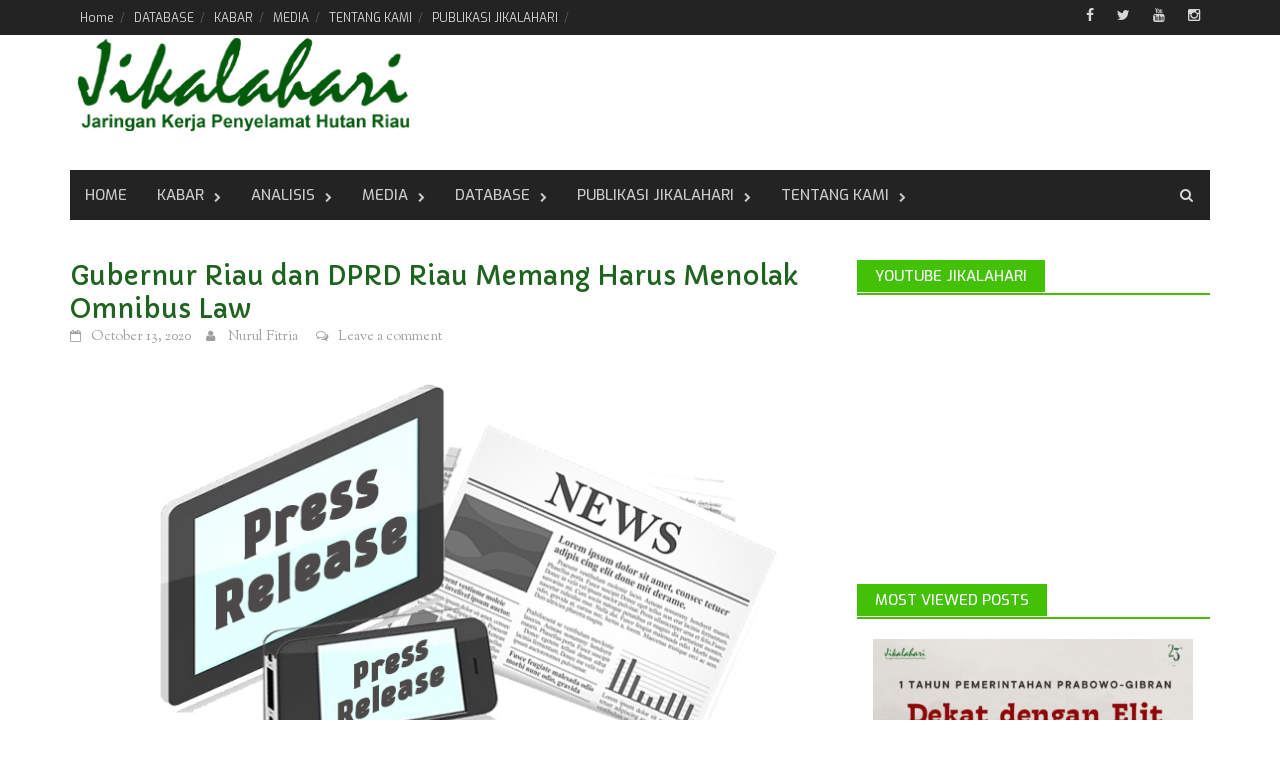

--- FILE ---
content_type: text/html; charset=UTF-8
request_url: https://jikalahari.or.id/kabar/rilis/gubernur-riau-dan-dprd-riau-memang-harus-menolak-omnibuslaw/
body_size: 21571
content:
<!DOCTYPE html>
<html lang="en-US" prefix="og: http://ogp.me/ns# fb: http://ogp.me/ns/fb#">
<head>
<meta charset="UTF-8">
<meta name="viewport" content="width=device-width, initial-scale=1">
<link rel="profile" href="http://gmpg.org/xfn/11">
<link rel="pingback" href="https://jikalahari.or.id/xmlrpc.php">
<title>Gubernur Riau dan DPRD Riau Memang Harus Menolak Omnibus Law &#8211; Jikalahari</title>
          <script>
            (function(d){
              var js, id = 'powr-js', ref = d.getElementsByTagName('script')[0];
              if (d.getElementById(id)) {return;}
              js = d.createElement('script'); js.id = id; js.async = true;
              js.src = '//www.powr.io/powr.js';
              js.setAttribute('powr-token','D0EJgJrFT91485410126');
              js.setAttribute('external-type','wordpress');
              ref.parentNode.insertBefore(js, ref);
            }(document));
          </script>
          <meta name='robots' content='max-image-preview:large' />
<link rel='dns-prefetch' href='//www.googletagmanager.com' />
<link rel='dns-prefetch' href='//fonts.googleapis.com' />
<link rel="alternate" type="application/rss+xml" title="Jikalahari &raquo; Feed" href="https://jikalahari.or.id/feed/" />
<link rel="alternate" type="application/rss+xml" title="Jikalahari &raquo; Comments Feed" href="https://jikalahari.or.id/comments/feed/" />
<link rel="alternate" type="application/rss+xml" title="Jikalahari &raquo; Gubernur Riau dan DPRD Riau Memang Harus Menolak Omnibus Law Comments Feed" href="https://jikalahari.or.id/kabar/rilis/gubernur-riau-dan-dprd-riau-memang-harus-menolak-omnibuslaw/feed/" />
<script type="text/javascript">
window._wpemojiSettings = {"baseUrl":"https:\/\/s.w.org\/images\/core\/emoji\/14.0.0\/72x72\/","ext":".png","svgUrl":"https:\/\/s.w.org\/images\/core\/emoji\/14.0.0\/svg\/","svgExt":".svg","source":{"concatemoji":"https:\/\/jikalahari.or.id\/wp-includes\/js\/wp-emoji-release.min.js?ver=6.2.2"}};
/*! This file is auto-generated */
!function(e,a,t){var n,r,o,i=a.createElement("canvas"),p=i.getContext&&i.getContext("2d");function s(e,t){p.clearRect(0,0,i.width,i.height),p.fillText(e,0,0);e=i.toDataURL();return p.clearRect(0,0,i.width,i.height),p.fillText(t,0,0),e===i.toDataURL()}function c(e){var t=a.createElement("script");t.src=e,t.defer=t.type="text/javascript",a.getElementsByTagName("head")[0].appendChild(t)}for(o=Array("flag","emoji"),t.supports={everything:!0,everythingExceptFlag:!0},r=0;r<o.length;r++)t.supports[o[r]]=function(e){if(p&&p.fillText)switch(p.textBaseline="top",p.font="600 32px Arial",e){case"flag":return s("\ud83c\udff3\ufe0f\u200d\u26a7\ufe0f","\ud83c\udff3\ufe0f\u200b\u26a7\ufe0f")?!1:!s("\ud83c\uddfa\ud83c\uddf3","\ud83c\uddfa\u200b\ud83c\uddf3")&&!s("\ud83c\udff4\udb40\udc67\udb40\udc62\udb40\udc65\udb40\udc6e\udb40\udc67\udb40\udc7f","\ud83c\udff4\u200b\udb40\udc67\u200b\udb40\udc62\u200b\udb40\udc65\u200b\udb40\udc6e\u200b\udb40\udc67\u200b\udb40\udc7f");case"emoji":return!s("\ud83e\udef1\ud83c\udffb\u200d\ud83e\udef2\ud83c\udfff","\ud83e\udef1\ud83c\udffb\u200b\ud83e\udef2\ud83c\udfff")}return!1}(o[r]),t.supports.everything=t.supports.everything&&t.supports[o[r]],"flag"!==o[r]&&(t.supports.everythingExceptFlag=t.supports.everythingExceptFlag&&t.supports[o[r]]);t.supports.everythingExceptFlag=t.supports.everythingExceptFlag&&!t.supports.flag,t.DOMReady=!1,t.readyCallback=function(){t.DOMReady=!0},t.supports.everything||(n=function(){t.readyCallback()},a.addEventListener?(a.addEventListener("DOMContentLoaded",n,!1),e.addEventListener("load",n,!1)):(e.attachEvent("onload",n),a.attachEvent("onreadystatechange",function(){"complete"===a.readyState&&t.readyCallback()})),(e=t.source||{}).concatemoji?c(e.concatemoji):e.wpemoji&&e.twemoji&&(c(e.twemoji),c(e.wpemoji)))}(window,document,window._wpemojiSettings);
</script>
<style type="text/css">
img.wp-smiley,
img.emoji {
	display: inline !important;
	border: none !important;
	box-shadow: none !important;
	height: 1em !important;
	width: 1em !important;
	margin: 0 0.07em !important;
	vertical-align: -0.1em !important;
	background: none !important;
	padding: 0 !important;
}
</style>
	<link rel='stylesheet' id='wp-block-library-css' href='https://jikalahari.or.id/wp-includes/css/dist/block-library/style.min.css?ver=6.2.2' type='text/css' media='all' />
<link rel='stylesheet' id='classic-theme-styles-css' href='https://jikalahari.or.id/wp-includes/css/classic-themes.min.css?ver=6.2.2' type='text/css' media='all' />
<style id='global-styles-inline-css' type='text/css'>
body{--wp--preset--color--black: #000000;--wp--preset--color--cyan-bluish-gray: #abb8c3;--wp--preset--color--white: #ffffff;--wp--preset--color--pale-pink: #f78da7;--wp--preset--color--vivid-red: #cf2e2e;--wp--preset--color--luminous-vivid-orange: #ff6900;--wp--preset--color--luminous-vivid-amber: #fcb900;--wp--preset--color--light-green-cyan: #7bdcb5;--wp--preset--color--vivid-green-cyan: #00d084;--wp--preset--color--pale-cyan-blue: #8ed1fc;--wp--preset--color--vivid-cyan-blue: #0693e3;--wp--preset--color--vivid-purple: #9b51e0;--wp--preset--gradient--vivid-cyan-blue-to-vivid-purple: linear-gradient(135deg,rgba(6,147,227,1) 0%,rgb(155,81,224) 100%);--wp--preset--gradient--light-green-cyan-to-vivid-green-cyan: linear-gradient(135deg,rgb(122,220,180) 0%,rgb(0,208,130) 100%);--wp--preset--gradient--luminous-vivid-amber-to-luminous-vivid-orange: linear-gradient(135deg,rgba(252,185,0,1) 0%,rgba(255,105,0,1) 100%);--wp--preset--gradient--luminous-vivid-orange-to-vivid-red: linear-gradient(135deg,rgba(255,105,0,1) 0%,rgb(207,46,46) 100%);--wp--preset--gradient--very-light-gray-to-cyan-bluish-gray: linear-gradient(135deg,rgb(238,238,238) 0%,rgb(169,184,195) 100%);--wp--preset--gradient--cool-to-warm-spectrum: linear-gradient(135deg,rgb(74,234,220) 0%,rgb(151,120,209) 20%,rgb(207,42,186) 40%,rgb(238,44,130) 60%,rgb(251,105,98) 80%,rgb(254,248,76) 100%);--wp--preset--gradient--blush-light-purple: linear-gradient(135deg,rgb(255,206,236) 0%,rgb(152,150,240) 100%);--wp--preset--gradient--blush-bordeaux: linear-gradient(135deg,rgb(254,205,165) 0%,rgb(254,45,45) 50%,rgb(107,0,62) 100%);--wp--preset--gradient--luminous-dusk: linear-gradient(135deg,rgb(255,203,112) 0%,rgb(199,81,192) 50%,rgb(65,88,208) 100%);--wp--preset--gradient--pale-ocean: linear-gradient(135deg,rgb(255,245,203) 0%,rgb(182,227,212) 50%,rgb(51,167,181) 100%);--wp--preset--gradient--electric-grass: linear-gradient(135deg,rgb(202,248,128) 0%,rgb(113,206,126) 100%);--wp--preset--gradient--midnight: linear-gradient(135deg,rgb(2,3,129) 0%,rgb(40,116,252) 100%);--wp--preset--duotone--dark-grayscale: url('#wp-duotone-dark-grayscale');--wp--preset--duotone--grayscale: url('#wp-duotone-grayscale');--wp--preset--duotone--purple-yellow: url('#wp-duotone-purple-yellow');--wp--preset--duotone--blue-red: url('#wp-duotone-blue-red');--wp--preset--duotone--midnight: url('#wp-duotone-midnight');--wp--preset--duotone--magenta-yellow: url('#wp-duotone-magenta-yellow');--wp--preset--duotone--purple-green: url('#wp-duotone-purple-green');--wp--preset--duotone--blue-orange: url('#wp-duotone-blue-orange');--wp--preset--font-size--small: 13px;--wp--preset--font-size--medium: 20px;--wp--preset--font-size--large: 36px;--wp--preset--font-size--x-large: 42px;--wp--preset--spacing--20: 0.44rem;--wp--preset--spacing--30: 0.67rem;--wp--preset--spacing--40: 1rem;--wp--preset--spacing--50: 1.5rem;--wp--preset--spacing--60: 2.25rem;--wp--preset--spacing--70: 3.38rem;--wp--preset--spacing--80: 5.06rem;--wp--preset--shadow--natural: 6px 6px 9px rgba(0, 0, 0, 0.2);--wp--preset--shadow--deep: 12px 12px 50px rgba(0, 0, 0, 0.4);--wp--preset--shadow--sharp: 6px 6px 0px rgba(0, 0, 0, 0.2);--wp--preset--shadow--outlined: 6px 6px 0px -3px rgba(255, 255, 255, 1), 6px 6px rgba(0, 0, 0, 1);--wp--preset--shadow--crisp: 6px 6px 0px rgba(0, 0, 0, 1);}:where(.is-layout-flex){gap: 0.5em;}body .is-layout-flow > .alignleft{float: left;margin-inline-start: 0;margin-inline-end: 2em;}body .is-layout-flow > .alignright{float: right;margin-inline-start: 2em;margin-inline-end: 0;}body .is-layout-flow > .aligncenter{margin-left: auto !important;margin-right: auto !important;}body .is-layout-constrained > .alignleft{float: left;margin-inline-start: 0;margin-inline-end: 2em;}body .is-layout-constrained > .alignright{float: right;margin-inline-start: 2em;margin-inline-end: 0;}body .is-layout-constrained > .aligncenter{margin-left: auto !important;margin-right: auto !important;}body .is-layout-constrained > :where(:not(.alignleft):not(.alignright):not(.alignfull)){max-width: var(--wp--style--global--content-size);margin-left: auto !important;margin-right: auto !important;}body .is-layout-constrained > .alignwide{max-width: var(--wp--style--global--wide-size);}body .is-layout-flex{display: flex;}body .is-layout-flex{flex-wrap: wrap;align-items: center;}body .is-layout-flex > *{margin: 0;}:where(.wp-block-columns.is-layout-flex){gap: 2em;}.has-black-color{color: var(--wp--preset--color--black) !important;}.has-cyan-bluish-gray-color{color: var(--wp--preset--color--cyan-bluish-gray) !important;}.has-white-color{color: var(--wp--preset--color--white) !important;}.has-pale-pink-color{color: var(--wp--preset--color--pale-pink) !important;}.has-vivid-red-color{color: var(--wp--preset--color--vivid-red) !important;}.has-luminous-vivid-orange-color{color: var(--wp--preset--color--luminous-vivid-orange) !important;}.has-luminous-vivid-amber-color{color: var(--wp--preset--color--luminous-vivid-amber) !important;}.has-light-green-cyan-color{color: var(--wp--preset--color--light-green-cyan) !important;}.has-vivid-green-cyan-color{color: var(--wp--preset--color--vivid-green-cyan) !important;}.has-pale-cyan-blue-color{color: var(--wp--preset--color--pale-cyan-blue) !important;}.has-vivid-cyan-blue-color{color: var(--wp--preset--color--vivid-cyan-blue) !important;}.has-vivid-purple-color{color: var(--wp--preset--color--vivid-purple) !important;}.has-black-background-color{background-color: var(--wp--preset--color--black) !important;}.has-cyan-bluish-gray-background-color{background-color: var(--wp--preset--color--cyan-bluish-gray) !important;}.has-white-background-color{background-color: var(--wp--preset--color--white) !important;}.has-pale-pink-background-color{background-color: var(--wp--preset--color--pale-pink) !important;}.has-vivid-red-background-color{background-color: var(--wp--preset--color--vivid-red) !important;}.has-luminous-vivid-orange-background-color{background-color: var(--wp--preset--color--luminous-vivid-orange) !important;}.has-luminous-vivid-amber-background-color{background-color: var(--wp--preset--color--luminous-vivid-amber) !important;}.has-light-green-cyan-background-color{background-color: var(--wp--preset--color--light-green-cyan) !important;}.has-vivid-green-cyan-background-color{background-color: var(--wp--preset--color--vivid-green-cyan) !important;}.has-pale-cyan-blue-background-color{background-color: var(--wp--preset--color--pale-cyan-blue) !important;}.has-vivid-cyan-blue-background-color{background-color: var(--wp--preset--color--vivid-cyan-blue) !important;}.has-vivid-purple-background-color{background-color: var(--wp--preset--color--vivid-purple) !important;}.has-black-border-color{border-color: var(--wp--preset--color--black) !important;}.has-cyan-bluish-gray-border-color{border-color: var(--wp--preset--color--cyan-bluish-gray) !important;}.has-white-border-color{border-color: var(--wp--preset--color--white) !important;}.has-pale-pink-border-color{border-color: var(--wp--preset--color--pale-pink) !important;}.has-vivid-red-border-color{border-color: var(--wp--preset--color--vivid-red) !important;}.has-luminous-vivid-orange-border-color{border-color: var(--wp--preset--color--luminous-vivid-orange) !important;}.has-luminous-vivid-amber-border-color{border-color: var(--wp--preset--color--luminous-vivid-amber) !important;}.has-light-green-cyan-border-color{border-color: var(--wp--preset--color--light-green-cyan) !important;}.has-vivid-green-cyan-border-color{border-color: var(--wp--preset--color--vivid-green-cyan) !important;}.has-pale-cyan-blue-border-color{border-color: var(--wp--preset--color--pale-cyan-blue) !important;}.has-vivid-cyan-blue-border-color{border-color: var(--wp--preset--color--vivid-cyan-blue) !important;}.has-vivid-purple-border-color{border-color: var(--wp--preset--color--vivid-purple) !important;}.has-vivid-cyan-blue-to-vivid-purple-gradient-background{background: var(--wp--preset--gradient--vivid-cyan-blue-to-vivid-purple) !important;}.has-light-green-cyan-to-vivid-green-cyan-gradient-background{background: var(--wp--preset--gradient--light-green-cyan-to-vivid-green-cyan) !important;}.has-luminous-vivid-amber-to-luminous-vivid-orange-gradient-background{background: var(--wp--preset--gradient--luminous-vivid-amber-to-luminous-vivid-orange) !important;}.has-luminous-vivid-orange-to-vivid-red-gradient-background{background: var(--wp--preset--gradient--luminous-vivid-orange-to-vivid-red) !important;}.has-very-light-gray-to-cyan-bluish-gray-gradient-background{background: var(--wp--preset--gradient--very-light-gray-to-cyan-bluish-gray) !important;}.has-cool-to-warm-spectrum-gradient-background{background: var(--wp--preset--gradient--cool-to-warm-spectrum) !important;}.has-blush-light-purple-gradient-background{background: var(--wp--preset--gradient--blush-light-purple) !important;}.has-blush-bordeaux-gradient-background{background: var(--wp--preset--gradient--blush-bordeaux) !important;}.has-luminous-dusk-gradient-background{background: var(--wp--preset--gradient--luminous-dusk) !important;}.has-pale-ocean-gradient-background{background: var(--wp--preset--gradient--pale-ocean) !important;}.has-electric-grass-gradient-background{background: var(--wp--preset--gradient--electric-grass) !important;}.has-midnight-gradient-background{background: var(--wp--preset--gradient--midnight) !important;}.has-small-font-size{font-size: var(--wp--preset--font-size--small) !important;}.has-medium-font-size{font-size: var(--wp--preset--font-size--medium) !important;}.has-large-font-size{font-size: var(--wp--preset--font-size--large) !important;}.has-x-large-font-size{font-size: var(--wp--preset--font-size--x-large) !important;}
.wp-block-navigation a:where(:not(.wp-element-button)){color: inherit;}
:where(.wp-block-columns.is-layout-flex){gap: 2em;}
.wp-block-pullquote{font-size: 1.5em;line-height: 1.6;}
</style>
<link rel='stylesheet' id='dashicons-css' href='https://jikalahari.or.id/wp-includes/css/dashicons.min.css?ver=6.2.2' type='text/css' media='all' />
<link rel='stylesheet' id='post-views-counter-frontend-css' href='https://jikalahari.or.id/wp-content/plugins/post-views-counter/css/frontend.min.css?ver=1.4.7' type='text/css' media='all' />
<link rel='stylesheet' id='font-awesome-css' href='https://jikalahari.or.id/wp-content/themes/awaken-pro/css/font-awesome.min.css?ver=4.1.0' type='text/css' media='all' />
<link rel='stylesheet' id='bootstrap.css-css' href='https://jikalahari.or.id/wp-content/themes/awaken-pro/css/bootstrap.min.css?ver=all' type='text/css' media='all' />
<link rel='stylesheet' id='awaken-style-css' href='https://jikalahari.or.id/wp-content/themes/awaken-pro/style.css?ver=6.2.2' type='text/css' media='all' />
<link rel='stylesheet' id='awaken-pro-fonts-css' href='//fonts.googleapis.com/css?family=Exo%3Aregular%2Citalic%2C700%2C500|Capriola%3Aregular|Sorts+Mill+Goudy%3Aregular%2Citalic%26subset%3Dlatin%2Clatin' type='text/css' media='screen' />
<link rel='stylesheet' id='add-flex-css-css' href='https://jikalahari.or.id/wp-content/themes/awaken-pro/css/flexslider.css?ver=6.2.2' type='text/css' media='screen' />
<link rel='stylesheet' id='simcal-qtip-css' href='https://jikalahari.or.id/wp-content/plugins/google-calendar-events/assets/css/vendor/jquery.qtip.min.css?ver=3.2.0' type='text/css' media='all' />
<link rel='stylesheet' id='simcal-default-calendar-grid-css' href='https://jikalahari.or.id/wp-content/plugins/google-calendar-events/assets/css/default-calendar-grid.min.css?ver=3.2.0' type='text/css' media='all' />
<link rel='stylesheet' id='simcal-default-calendar-list-css' href='https://jikalahari.or.id/wp-content/plugins/google-calendar-events/assets/css/default-calendar-list.min.css?ver=3.2.0' type='text/css' media='all' />
<script type='text/javascript' src='https://jikalahari.or.id/wp-includes/js/jquery/jquery.min.js?ver=3.6.4' id='jquery-core-js'></script>
<script type='text/javascript' src='https://jikalahari.or.id/wp-includes/js/jquery/jquery-migrate.min.js?ver=3.4.0' id='jquery-migrate-js'></script>
<script type='text/javascript' src='https://jikalahari.or.id/wp-content/themes/awaken-pro/js/scripts.js?ver=6.2.2' id='awaken-scripts-js'></script>
<script type='text/javascript' src='https://jikalahari.or.id/wp-content/themes/awaken-pro/js/ajax-scripts.js?ver=6.2.2' id='ajax-scripts-js'></script>
<script type='text/javascript' src='https://jikalahari.or.id/wp-content/themes/awaken-pro/js/respond.min.js?ver=6.2.2' id='respond-js'></script>

<!-- Google tag (gtag.js) snippet added by Site Kit -->

<!-- Google Analytics snippet added by Site Kit -->
<script type='text/javascript' src='https://www.googletagmanager.com/gtag/js?id=GT-K46P3CCQ' id='google_gtagjs-js' async></script>
<script type='text/javascript' id='google_gtagjs-js-after'>
window.dataLayer = window.dataLayer || [];function gtag(){dataLayer.push(arguments);}
gtag("set","linker",{"domains":["jikalahari.or.id"]});
gtag("js", new Date());
gtag("set", "developer_id.dZTNiMT", true);
gtag("config", "GT-K46P3CCQ");
</script>

<!-- End Google tag (gtag.js) snippet added by Site Kit -->
<link rel="https://api.w.org/" href="https://jikalahari.or.id/wp-json/" /><link rel="alternate" type="application/json" href="https://jikalahari.or.id/wp-json/wp/v2/posts/3611" /><link rel="EditURI" type="application/rsd+xml" title="RSD" href="https://jikalahari.or.id/xmlrpc.php?rsd" />
<link rel="wlwmanifest" type="application/wlwmanifest+xml" href="https://jikalahari.or.id/wp-includes/wlwmanifest.xml" />
<meta name="generator" content="WordPress 6.2.2" />
<link rel="canonical" href="https://jikalahari.or.id/kabar/rilis/gubernur-riau-dan-dprd-riau-memang-harus-menolak-omnibuslaw/" />
<link rel='shortlink' href='https://jikalahari.or.id/?p=3611' />
<link rel="alternate" type="application/json+oembed" href="https://jikalahari.or.id/wp-json/oembed/1.0/embed?url=https%3A%2F%2Fjikalahari.or.id%2Fkabar%2Frilis%2Fgubernur-riau-dan-dprd-riau-memang-harus-menolak-omnibuslaw%2F" />
<link rel="alternate" type="text/xml+oembed" href="https://jikalahari.or.id/wp-json/oembed/1.0/embed?url=https%3A%2F%2Fjikalahari.or.id%2Fkabar%2Frilis%2Fgubernur-riau-dan-dprd-riau-memang-harus-menolak-omnibuslaw%2F&#038;format=xml" />
<meta name="generator" content="Site Kit by Google 1.134.0" />
	<style type="text/css">
	
	body { color: #020202; font-family: "Sorts Mill Goudy"; font-size: 14px; line-height: 20px; } .awaken-boxed .site { background-color: #020202; } /*@media (min-width: 1200px) { .awaken-boxed .container { width: 1160px; } }*/ button, input, select, textarea { font-family: "Sorts Mill Goudy"; } a { color: #0ddb14; } .site-title, .top-navigation, .main-navigation, .main-widget-area .widget-title, .awt-title, #awt-widget, .footer-widget-area .awt-title, .footer-widget-title, .page-entry-title, .archive-page-title, .search-page-title { font-family: "Exo"; } .genpost-entry-meta, .single-entry-meta, .genpost-entry-footer { font-family: "Sorts Mill Goudy"; } .site-description { font-family: "Sorts Mill Goudy"; }.post-navigation a:hover { color: #42c107; } .main-widget-area ul li a:hover { color: #42c107; } .ams-title a:hover { color: #42c107; } .site-footer a:hover { color: #42c107; } .site-title a { color: #42c107; } .genpost-entry-title a:hover { color: #42c107; } .genpost-entry-meta a:hover, .single-entry-meta a:hover, .genpost-entry-footer a:hover { color: #42c107; } .moretag:hover { color: #42c107; } .comment-author .fn, .comment-author .url, .comment-reply-link, .comment-reply-login { color: #42c107; } .main-widget-area a:hover{ color: #42c107; } .authorlla:hover{ color: #42c107; } .awt-nav a:hover{ color: #42c107; } button, input[type="button"], input[type="reset"], input[type="submit"] { background: #42c107; } .awaken-slider-title:hover, .afp-title a:hover { color: #42c107; } #awt-nav a:hover { color: #42c107; } .bd h4 { color: #42c107; } #block-loader { color: #42c107; } .main-navigation a:hover { background: #42c107; } .main-navigation li.current-menu-item { background-color: #42c107; } .page-numbers a:hover { background: #42c107; } .page-numbers .current { background: #42c107; } #awaken-search-form input[type="submit"] { background-color: #42c107; } .responsive-mainnav li a:hover, .responsive-topnav li a:hover { background: #42c107; } .main-widget-area .widget-title { background: #42c107; } .afp:hover .afp-title { color: #42c107; } #awt-widget > li:active { background: #42c107; } #awaken-tags a:hover { background: #42c107; } .page-entry-title, .archive-page-title, .search-page-title { background: #42c107; } .awt-title { background: #42c107; } #awt-widget > li.active > a, .nav-tabs > li.active > a:hover, #awt-widget > li.active > a:focus { background: #42c107; } .awaken-category-list a:hover, .awaken-tag-list a:hover { background: #42c107; } blockquote { border-left: 2px solid #42c107; } .awt-container { border-bottom: 2px solid #42c107; } #awt-widget { border-bottom: 2px solid #42c107; } .widget-title-container { border-bottom: 2px solid #42c107; } .page-entry-header, .archive-page-header, .search-page-header { border-bottom: 2px solid #42c107; }.site-header { background-color: #ffffff; }.genpost-entry-title a { color: #1e631e; } .single-entry-title { color: #1e631e; } h1, h2, h3, h4, h5, h6 { color: #1e631e; font-family: "Capriola"; } .single-entry-title, .awaken-slider-title, .afp-title { font-family: "Capriola"; }.genpost-entry-meta a, .single-entry-meta a, .genpost-entry-footer a, .genpost-entry-meta, .single-entry-meta, .genpost-entry-footer { color: #9f9f9f; }.main-navigation { background-color: #232323; } .main-navigation a, .main-navigation .menu-item-has-children > a:after, .main-navigation .page_item_has_children > a:after, .awaken-search-button-icon { color: #cacaca; } .main-navigation a:hover, .main-navigation .menu-item-has-children:hover > a:after, .main-navigation .page_item_has_children:hover > a:after, .awaken-search-button-icon:hover { color: #ffffff; } .main-navigation a:hover { background-color: #27b50a; } .main-navigation li.current-menu-item { background-color: #27b50a; } .main-navigation ul ul a { color: #cccccc; } .main-navigation ul ul a:hover { color: #ffffff; } .main-navigation ul ul { background-color: #333333; } .main-navigation ul ul a:hover { background-color: #222222; } .top-nav { background-color: #232323; } .asocial-icon a, .top-navigation a, .top-navigation .menu-item-has-children > a:after, .top-navigation .page_item_has_children > a:after, .awaken-search-button-icon { color: #d7d7d7; } .top-navigation a:hover, .top-navigation .menu-item-has-children:hover > a:after, .top-navigation .page_item_has_children:hover > a:after, .awaken-search-button-icon:hover { color: #ffffff; } .top-navigation ul ul a { color: #cccccc; } .top-navigation ul ul a:hover { color: #ffffff; } .top-navigation ul ul { background-color: #333333; } .top-navigation ul ul a:hover { background-color: #222222; }.site-footer { background-color: #242424; color: #bbbbbb; } .site-footer .ams-meta { color: #bbbbbb; } .footer-widget-area .awt-title, .footer-widget-title, .footer-widget-area #awt-nav a { color: #f5f5f5; } .site-footer a { color: #cccccc; } .site-footer a:hover, .footer-widget-area #awt-nav a:hover { color: #fa5742; } .footer-site-info { background-color: #171717; color: #bbbbbb; } .footer-site-info a { color: #bbbbbb; } .footer-site-info a:hover { color: #fa5742; }	</style>
<style></style><link rel="icon" href="https://jikalahari.or.id/wp-content/uploads/2016/02/cropped-headerjikalahari-1-1-32x32.jpg" sizes="32x32" />
<link rel="icon" href="https://jikalahari.or.id/wp-content/uploads/2016/02/cropped-headerjikalahari-1-1-192x192.jpg" sizes="192x192" />
<link rel="apple-touch-icon" href="https://jikalahari.or.id/wp-content/uploads/2016/02/cropped-headerjikalahari-1-1-180x180.jpg" />
<meta name="msapplication-TileImage" content="https://jikalahari.or.id/wp-content/uploads/2016/02/cropped-headerjikalahari-1-1-270x270.jpg" />

<!-- START - Open Graph and Twitter Card Tags 3.3.0 -->
 <!-- Facebook Open Graph -->
  <meta property="og:locale" content="en_US"/>
  <meta property="og:site_name" content="Jikalahari"/>
  <meta property="og:title" content="Gubernur Riau dan DPRD Riau Memang Harus Menolak Omnibus Law"/>
  <meta property="og:url" content="https://jikalahari.or.id/kabar/rilis/gubernur-riau-dan-dprd-riau-memang-harus-menolak-omnibuslaw/"/>
  <meta property="og:type" content="article"/>
  <meta property="og:description" content="Pekanbaru, 13 Oktober 2020-- Jikalahari mendukung surat penolakan Gubernur Riau dan DPRD Propinsi Riau perihal #riautolakomnibuslaw UU Cipta Kerja pada Senin 12 Oktober 2020. &quot;Meski terlambat, ini patut diapresiasi, namun pemerintah daerah perlu juga memberikan catatan kritis atas tindakan represif"/>
  <meta property="og:image" content="https://jikalahari.or.id/wp-content/uploads/2016/02/Press-Release.jpg"/>
  <meta property="og:image:url" content="https://jikalahari.or.id/wp-content/uploads/2016/02/Press-Release.jpg"/>
  <meta property="og:image:secure_url" content="https://jikalahari.or.id/wp-content/uploads/2016/02/Press-Release.jpg"/>
  <meta property="article:published_time" content="2020-10-13T12:29:34+07:00"/>
  <meta property="article:modified_time" content="2020-10-13T12:30:04+07:00" />
  <meta property="og:updated_time" content="2020-10-13T12:30:04+07:00" />
  <meta property="article:section" content="KABAR"/>
  <meta property="article:section" content="Rilis"/>
 <!-- Google+ / Schema.org -->
 <!-- Twitter Cards -->
  <meta name="twitter:title" content="Gubernur Riau dan DPRD Riau Memang Harus Menolak Omnibus Law"/>
  <meta name="twitter:url" content="https://jikalahari.or.id/kabar/rilis/gubernur-riau-dan-dprd-riau-memang-harus-menolak-omnibuslaw/"/>
  <meta name="twitter:description" content="Pekanbaru, 13 Oktober 2020-- Jikalahari mendukung surat penolakan Gubernur Riau dan DPRD Propinsi Riau perihal #riautolakomnibuslaw UU Cipta Kerja pada Senin 12 Oktober 2020. &quot;Meski terlambat, ini patut diapresiasi, namun pemerintah daerah perlu juga memberikan catatan kritis atas tindakan represif"/>
  <meta name="twitter:image" content="https://jikalahari.or.id/wp-content/uploads/2016/02/Press-Release.jpg"/>
  <meta name="twitter:card" content="summary_large_image"/>
 <!-- SEO -->
 <!-- Misc. tags -->
 <!-- is_singular -->
<!-- END - Open Graph and Twitter Card Tags 3.3.0 -->
	
</head>

<body class="post-template-default single single-post postid-3611 single-format-standard group-blog ">
<div id="page" class="hfeed site">
	<a class="skip-link screen-reader-text" href="#content">Skip to content</a>
	<header id="masthead" class="site-header" role="banner">
			
			<div class="top-nav">
				<div class="container">
					<div class="row">
			            						<div class="col-xs-12 col-sm-12 col-md-8 ">
							<nav id="top-navigation" class="top-navigation" role="navigation">
								<div class="menu"><ul>
<li ><a href="https://jikalahari.or.id/">Home</a></li><li class="page_item page-item-1962"><a href="https://jikalahari.or.id/database/">DATABASE</a></li>
<li class="page_item page-item-1958"><a href="https://jikalahari.or.id/kabar/">KABAR</a></li>
<li class="page_item page-item-1960"><a href="https://jikalahari.or.id/media/">MEDIA</a></li>
<li class="page_item page-item-1967"><a href="https://jikalahari.or.id/tentang-kami/">TENTANG KAMI</a></li>
<li class="page_item page-item-1965"><a href="https://jikalahari.or.id/home-3/majalah-jikalahari/">PUBLIKASI JIKALAHARI</a></li>
</ul></div>
							</nav><!-- #site-navigation -->	
							<a href="#" class="navbutton" id="top-nav-button">Top Menu</a>
							<div class="responsive-topnav"></div>			
						</div><!-- col-xs-12 col-sm-8 col-md-8 -->
						<div class="col-xs-12 col-sm-12 col-md-4">
							
	<div class="asocial-area">
			<span class="asocial-icon facebook"><a href="https://www.facebook.com/Jikalahari" data-toggle="tooltip" data-placement="bottom" title="Find us on Facebook" target="_blank"><i class="fa fa-facebook"></i></a></span>
				<span class="asocial-icon twitter"><a href="https://twitter.com/_JIKALAHARI_" data-toggle="tooltip" data-placement="bottom" title="Find us on Twitter" target="_blank"><i class="fa fa-twitter"></i></a></span>
							<span class="asocial-icon youtube"><a href="https://www.youtube.com/@jikalahaririau2542/featured" data-toggle="tooltip" data-placement="bottom" title="Find us on Youtube" target="_blank"><i class="fa fa-youtube"></i></a></span>
			
				<span class="asocial-icon instagram"><a href="https://www.instagram.com/jikalahari/" data-toggle="tooltip" data-placement="bottom" title="Find us on Instagram" target="_blank"><i class="fa fa-instagram"></i></a></span>
				</div>
	
						</div><!-- col-xs-12 col-sm-4 col-md-4 -->
					</div><!-- row -->
				</div>
			</div>
		
		<div class="site-branding">
			<div class="container">
				<div class="site-brand-container">
												<div class="site-logo">
								<a href="https://jikalahari.or.id/" rel="home"><img src="http://jikalahari.or.id/wp-content/uploads/2016/03/home-web.png" alt="Jikalahari"></a>
							</div>
										</div><!-- .site-brand-container -->
							</div>
		</div>

	<div class="container">
		<div class="awaken-navigation-container">
			<nav id="site-navigation" class="main-navigation cl-effect-10" role="navigation">
				<div class="menu-menu-container"><ul id="menu-menu" class="menu"><li id="menu-item-2031" class="menu-item menu-item-type-post_type menu-item-object-page menu-item-home menu-item-2031"><a href="https://jikalahari.or.id/">Home</a></li>
<li id="menu-item-664" class="menu-item menu-item-type-taxonomy menu-item-object-category current-post-ancestor current-menu-parent current-post-parent menu-item-has-children menu-item-664"><a href="https://jikalahari.or.id/category/kabar/">KABAR</a>
<ul class="sub-menu">
	<li id="menu-item-6620" class="menu-item menu-item-type-taxonomy menu-item-object-category menu-item-6620"><a href="https://jikalahari.or.id/category/kabar/belajar-bareng-kompeh/">Belajar Bareng Kompeh</a></li>
	<li id="menu-item-666" class="menu-item menu-item-type-taxonomy menu-item-object-category current-post-ancestor current-menu-parent current-post-parent menu-item-666"><a href="https://jikalahari.or.id/category/kabar/rilis/">Rilis</a></li>
	<li id="menu-item-667" class="menu-item menu-item-type-taxonomy menu-item-object-category menu-item-667"><a href="https://jikalahari.or.id/category/kabar/klipingberita/">Kliping Berita</a></li>
	<li id="menu-item-665" class="menu-item menu-item-type-taxonomy menu-item-object-category menu-item-665"><a href="https://jikalahari.or.id/category/kabar/berita/">Berita</a></li>
</ul>
</li>
<li id="menu-item-1979" class="menu-item menu-item-type-taxonomy menu-item-object-category menu-item-has-children menu-item-1979"><a href="https://jikalahari.or.id/category/analisis/">ANALISIS</a>
<ul class="sub-menu">
	<li id="menu-item-3320" class="menu-item menu-item-type-taxonomy menu-item-object-category menu-item-3320"><a href="https://jikalahari.or.id/category/analisis/opini-analisis/">Opini</a></li>
</ul>
</li>
<li id="menu-item-684" class="menu-item menu-item-type-taxonomy menu-item-object-category menu-item-has-children menu-item-684"><a href="https://jikalahari.or.id/category/media/">Media</a>
<ul class="sub-menu">
	<li id="menu-item-685" class="menu-item menu-item-type-taxonomy menu-item-object-category menu-item-685"><a href="https://jikalahari.or.id/category/media/infografis/">Infografis</a></li>
	<li id="menu-item-686" class="menu-item menu-item-type-taxonomy menu-item-object-category menu-item-686"><a href="https://jikalahari.or.id/category/media/rekamansuara/">Rekaman Suara</a></li>
	<li id="menu-item-687" class="menu-item menu-item-type-taxonomy menu-item-object-category menu-item-687"><a href="https://jikalahari.or.id/category/media/video/">Video</a></li>
</ul>
</li>
<li id="menu-item-747" class="menu-item menu-item-type-taxonomy menu-item-object-category menu-item-has-children menu-item-747"><a href="https://jikalahari.or.id/category/database/">DATABASE</a>
<ul class="sub-menu">
	<li id="menu-item-748" class="menu-item menu-item-type-taxonomy menu-item-object-category menu-item-748"><a href="https://jikalahari.or.id/category/database/kebijakan/">Kebijakan</a></li>
	<li id="menu-item-749" class="menu-item menu-item-type-taxonomy menu-item-object-category menu-item-has-children menu-item-749"><a href="https://jikalahari.or.id/category/database/peta/">Peta</a>
	<ul class="sub-menu">
		<li id="menu-item-782" class="menu-item menu-item-type-taxonomy menu-item-object-category menu-item-782"><a href="https://jikalahari.or.id/category/database/peta/blok-kerja-jikalahari/">Blok Kerja Jikalahari</a></li>
		<li id="menu-item-1985" class="menu-item menu-item-type-taxonomy menu-item-object-category menu-item-1985"><a href="https://jikalahari.or.id/category/database/peta/hotspot/">Hotspot</a></li>
	</ul>
</li>
</ul>
</li>
<li id="menu-item-5025" class="menu-item menu-item-type-taxonomy menu-item-object-category menu-item-has-children menu-item-5025"><a href="https://jikalahari.or.id/category/database/publikasi-jikalahari/">Publikasi Jikalahari</a>
<ul class="sub-menu">
	<li id="menu-item-668" class="menu-item menu-item-type-taxonomy menu-item-object-category menu-item-668"><a href="https://jikalahari.or.id/category/database/publikasi-jikalahari/catatanakhirtahun/">Catatan Akhir Tahun</a></li>
	<li id="menu-item-1276" class="menu-item menu-item-type-taxonomy menu-item-object-category menu-item-1276"><a href="https://jikalahari.or.id/category/majalah-jikalahari/">Majalah</a></li>
	<li id="menu-item-5026" class="menu-item menu-item-type-taxonomy menu-item-object-category menu-item-5026"><a href="https://jikalahari.or.id/category/database/publikasi-jikalahari/buku-jikalahari/">Buku</a></li>
	<li id="menu-item-5027" class="menu-item menu-item-type-taxonomy menu-item-object-category menu-item-5027"><a href="https://jikalahari.or.id/category/database/publikasi-jikalahari/kajian-jikalahari/">Kajian</a></li>
	<li id="menu-item-5028" class="menu-item menu-item-type-taxonomy menu-item-object-category menu-item-5028"><a href="https://jikalahari.or.id/category/database/publikasi-jikalahari/brief-jikalahari/">Brief</a></li>
	<li id="menu-item-5083" class="menu-item menu-item-type-taxonomy menu-item-object-category menu-item-5083"><a href="https://jikalahari.or.id/category/database/publikasi-jikalahari/laporan-jikalahari/">Laporan</a></li>
</ul>
</li>
<li id="menu-item-660" class="menu-item menu-item-type-taxonomy menu-item-object-category menu-item-has-children menu-item-660"><a href="https://jikalahari.or.id/category/tentang-kami/">Tentang Kami</a>
<ul class="sub-menu">
	<li id="menu-item-662" class="menu-item menu-item-type-taxonomy menu-item-object-category menu-item-662"><a href="https://jikalahari.or.id/category/tentang-kami/profil-jikalahari/">Profil Jikalahari</a></li>
	<li id="menu-item-663" class="menu-item menu-item-type-taxonomy menu-item-object-category menu-item-663"><a href="https://jikalahari.or.id/category/tentang-kami/visi-misi-dan-program/">Visi, Misi dan Program</a></li>
	<li id="menu-item-661" class="menu-item menu-item-type-taxonomy menu-item-object-category menu-item-661"><a href="https://jikalahari.or.id/category/tentang-kami/kepengurusan/">Kepengurusan</a></li>
	<li id="menu-item-691" class="menu-item menu-item-type-taxonomy menu-item-object-category menu-item-691"><a href="https://jikalahari.or.id/category/tentang-kami/anggota/">Anggota Jikalahari</a></li>
</ul>
</li>
</ul></div>			</nav><!-- #site-navigation -->
			<a href="#" class="navbutton" id="main-nav-button">Main Menu</a>
			<div class="responsive-mainnav"></div>

			<div class="awaken-search-button-icon"></div>
			<div class="awaken-search-box-container">
				<div class="awaken-search-box">
					<form action="https://jikalahari.or.id/" id="awaken-search-form" method="get">
						<input type="text" value="" name="s" id="s" />
						<input type="submit" value="Search" />
					</form>
				</div><!-- th-search-box -->
			</div><!-- .th-search-box-container -->
		</div><!-- .awaken-navigation-container-->
	</div><!-- .container -->
	</header><!-- #masthead -->


	<div id="content" class="site-content">
		<div class="container">

	<div class="row">
<div class="col-xs-12 col-sm-12 col-md-8 awaken-content-float">
	<div id="primary" class="content-area">
		<main id="main" class="site-main" role="main">

		
<article id="post-3611" class="post-3611 post type-post status-publish format-standard has-post-thumbnail hentry category-kabar category-rilis tag-mositidakpercaya tag-riautolakomnibuslaw tag-tolakomnibuslaw tag-dprd-riau tag-gubernur-riau tag-koalisi-rakyat-riau tag-represif-aparat">
	<header class="single-entry-header">
		<h1 class="single-entry-title">Gubernur Riau dan DPRD Riau Memang Harus Menolak Omnibus Law</h1>
		<div class="single-entry-meta">
			<span class="posted-on"><a href="https://jikalahari.or.id/kabar/rilis/gubernur-riau-dan-dprd-riau-memang-harus-menolak-omnibuslaw/" rel="bookmark"><time class="entry-date published" datetime="2020-10-13T12:29:34+07:00">October 13, 2020</time><time class="updated" datetime="2020-10-13T12:30:04+07:00">October 13, 2020</time></a></span><span class="byline"> <span class="author vcard"><a class="url fn n" href="https://jikalahari.or.id/author/yaya/">Nurul Fitria</a></span></span>				<span class="comments-link"><a href="https://jikalahari.or.id/kabar/rilis/gubernur-riau-dan-dprd-riau-memang-harus-menolak-omnibuslaw/#respond">Leave a comment</a></span>
								</div><!-- .entry-meta -->
	</header><!-- .entry-header -->

				<div class="article-featured-image">
				<img width="752" height="440" src="https://jikalahari.or.id/wp-content/uploads/2016/02/Press-Release.jpg" class="attachment-featured-slider size-featured-slider wp-post-image" alt="" decoding="async" srcset="https://jikalahari.or.id/wp-content/uploads/2016/02/Press-Release.jpg 752w, https://jikalahari.or.id/wp-content/uploads/2016/02/Press-Release-600x351.jpg 600w" sizes="(max-width: 752px) 100vw, 752px" />			</div>
	    	
	<div class="entry-content">
		<p><strong>Pekanbaru, 13 Oktober 2020&#8211; </strong>Jikalahari mendukung surat penolakan Gubernur Riau dan DPRD Propinsi Riau perihal #riautolakomnibuslaw UU Cipta Kerja pada Senin 12 Oktober 2020. &#8220;Meski terlambat, ini patut diapresiasi, namun pemerintah daerah perlu juga memberikan catatan kritis atas tindakan represif Polda Riau dalam mengamankan aksi Koalisi Rakyat Riau pada 8 Oktober 2020 dalam #riautolakomnibuslaw #mositakpercaya,&#8221; kata Made Ali, Koordinator Jikalahari.</p>
<p>Selama aksi berlangsung pada 8 Oktober 2020, Jikalahari yang hadir di tengah-tengah demonstran menyaksikan polisi menembakkan water canon, gas air mata dan memukul peserta demonstran siang dan sore hari: ada yang kakinya patah, pingsan, berlarian sambil terjatuh, terinjak peserta yang lari. &#8220;Yang terkena gas air mata mengalami sesak nafas sesaat. Saya sendiri terkena gas air mata hingga hampir pingsan. Solidaritas memberi air dan odol yang menyelamatkan saya dari paparan gas air mata,&#8221; kata Made Ali.</p>
<p>Made juga menyaksikan tindakan polisi saat melarikan diri ke rumah sakit Safira. &#8220;Dokter sempat keluar dan protes pada polisi bahwa pasiennya terkejut dan sedang merawat puluhan pasien. Manajemen RS Safira juga keluar termasuk satpam protes pada polisi. Namun, polisi yang mengenakan tongkat panjang dan pelindung kepala, memarahi sambil mengangkat tongkat hendak memukul manajemen RS Safira sambil berteriak jangan ikut campur dan memaksa masuk ke dalam rumah sakit.&#8221;</p>
<p>Warga di samping gang Safira juga protes karena asap gas air mata masuk sampai rumah mereka. Seorang ibu-ibu protes dan berteriak-teriak pada polisi.</p>
<p>Okto Yugo, Wakil Koordinator Jikalahari yang juga hadir dalam aksi mengalami hal sama, juga menyaksikan banyaknya korban yang pingsan, kebanyakan mahasiswi, akibat menghirup gas air mata yang ditembakan aparat kepolisian. Bukan hanya korban yang pingsan, juga terdapat korban yang mengalami patah kaki dan  harus ditandu oleh rekan-rekannya. “Polisi terlalu cepat merespon teriakan demonstran dengan <em>water canon</em> dan gas air mata. Saya terpapar gas air mata menyebabkan sesak nafas dan mata perih,” kata Okto Yugo</p>
<p>Apriyan Sargita Campaigner Jikalahari menyaksikan salah satu rekan yang mendapat tindakan semena-mena dari kepolisisan saat mendokumentasikan polisi yang menarik mahasiswa keatas gedung DPRD Riau, polisi yang melihat ada yang mendokumentasikan langsung mengajak kebelakang gedung dan menghapus seluruh video yang telah diambil dari awal aksi, setelah dihapus dan tau ada kartu media, polisi dengan gampangnya bilang “silahkan kau ambil lagi video yang baru.”</p>
<p>“Saya terkejut, baru saja sampai, mobil yang beriringan sampai di lokasi langsung mendapat tembakan gas air mata yang mengenai sisi depan sebelah kanan mobil, bahkan percikannya mengenai tangan salah satu rekan yang keluar dari mobil hingga berdarah,” kata Arpiyan Sargita</p>
<p>&#8220;Kapoldalah yang harus bertanggungjawab karena tidak memberi contoh tindakan humanis dan bersahabat seperti yang pernah dilakukan Kapolda Riau era Irjenpol Zulkarnaen Adinegara,&#8221; kata Made Ali.</p>
<p>Pada aksi 4 November 2016  atas kasus penodaan agama yang melibatkan masa hingga 3.000 orang di Jalan Jenderal Sudirman dan Jalan Gadjah Mada, Zulkarnaen terlihat di tengah kerumunan massa dan orator yang berorasi menggunakan mobil bak terbuka. Zulkarnaen juga menemui massa unjuk rasa yang membawa ornament pocong, menuntut polda Riau tegas mengusut korporasi pelaku pembakaran hutan dan lahan di Mapolda Riau pada 12 April 2017. “Kehadiran Zulkarnaen di tengah masa aksi berhasil mencegah terjadinya tindakan represif aparat, hingga demonstrasi berjalan damai,” kata Made Ali</p>
<p>Tidak hadirnya Kapolda Riau Irjen Pol Agung saat aksi 8 Oktober 2020, yang justru dihari yang sama menghadiri rapat Forkopimda di kantor gubernur. “Tidak adanya contoh sikap humanis dan kemempinan dari Kapolda Riau saat unjuk rasa, seolah menjadi pembenaran bagi aparat yang bertugas saat itu melakukan tindakan represif. Polda Riau harus bertanggungjawab atas banyaknya korban yang timbul akibat tindakan represif tersebut.”</p>
<p><strong>Omnibuslaw Melegalkan Kejahatan Korporasi</strong></p>
<p>Bukan saja DPRD dan Gubernur Riau meneruskan surat aspirasi #riautolakomnibuslaw justru harus yang pertama menolak omnibuslaw. Pasalnya hasil kerja Pansus Monitoring Evaluasi Perizinan DPRD Riau 2015 yang menemukan 1,8 juta hektar sawit illegal yang terdiri dari 378 perusahaan di Riau dan temuan Satgas penertiban sawit illegal bentukan Gubernur Riau 2019 yang menggunakan APBD menjadi sia-sia, karena tidak bisa ditindak secara hukum. Padahal kerugian yang ditimbulkan sangat besar, mulai dari kerugian Negara sebesar Rp 37 triliun pertahun, karhutla, banjir dan konflik yang memiskinkan masyarakat adat dan tempatan.</p>
<p>Dalam UU Omnibuslaw pada pasal 110A (versi 1035 halaman) “Terhadap kegiatan usaha yang telah terbangun dalam kawasan hutan yang belum memenuhi persyaratan sesuai dengan ketentuan peraturan perundang-undangan wajib menyelesaikan persyaratan paling lambat 3 tahun sejak UU ini diundangkan”</p>
<p>Temuan Jikalahari dan Pansus DPRD Provinsi Riau 2015 berupa 378 perusahaan sawit berada dalam kawasan hutan tanpa izin dari pemerintah melalui pasal 110A ayat 1 diberi waktu 3 tahun untuk mengurus izin meskipun telah melakukan tindak pidana. Artinya selama 3 tahun 378 perusahaan sawit tersebut tidak bisa dipidana, karena ada pilihan bagi perusahaan untuk memenuhi persyaratan agar menjadi legal.</p>
<p>378 perusahaan sawit illegal ini sebelumnya telah dilaporkan ke Polda Riau oleh Pansus DPRD Riau, lalu Jikalahari bersama KRR juga melaporkan ke Polda Riau, tapi tidak pernah ada perkembangan penyidikan maupun penyelidikan dari Polda Riau. “Polda Riau membiarkan kejahatan perusakan lingkungan hidup dan hutan hingga menyebabkan banjir dan karhutla.”</p>
<p><em>Narahubung:</em></p>
<p><em>Made Ali,  Koordinator Jikalahari </em><em>—</em><em>081275311009</em></p>
<p><em>Aldo, Staf Kampanye dan Advokasi—0812 6111 6340</em></p>
<div class="post-views content-post post-3611 entry-meta load-static">
				<span class="post-views-icon dashicons dashicons-chart-bar"></span> <span class="post-views-label">Post Telah Dilihat:</span> <span class="post-views-count">386</span>
			</div>			</div><!-- .entry-content -->

	<footer class="single-entry-footer">
		<span class="categorized-under">Posted Under</span><div class="awaken-category-list"><a href="https://jikalahari.or.id/category/kabar/" rel="category tag">KABAR</a> <a href="https://jikalahari.or.id/category/kabar/rilis/" rel="category tag">Rilis</a></div><div class="clearfix"></div><span class="tagged-under">Tagged</span><div class="awaken-tag-list"><a href="https://jikalahari.or.id/tag/mositidakpercaya/" rel="tag">#mositidakpercaya</a> <a href="https://jikalahari.or.id/tag/riautolakomnibuslaw/" rel="tag">#riautolakomnibuslaw</a> <a href="https://jikalahari.or.id/tag/tolakomnibuslaw/" rel="tag">#tolakomnibuslaw</a> <a href="https://jikalahari.or.id/tag/dprd-riau/" rel="tag">DPRD Riau</a> <a href="https://jikalahari.or.id/tag/gubernur-riau/" rel="tag">gubernur Riau</a> <a href="https://jikalahari.or.id/tag/koalisi-rakyat-riau/" rel="tag">koalisi rakyat riau</a> <a href="https://jikalahari.or.id/tag/represif-aparat/" rel="tag">represif aparat</a></div><div class="clearfix"></div>
	</footer><!-- .entry-footer -->
</article><!-- #post-## -->
<div class="media profile">
 
     
    <div class="bd">
 
        <h4>About Nurul Fitria</h4>
 
        <p>Staf Advokasi dan Kampanye Jikalahari</p>
 
        <div class="profile-links">

            <ul class="social-links">
                         
                         
                         
                            </ul>
 
            <a class="authorlla" href="https://jikalahari.or.id/author/yaya/">
                View all posts by Nurul Fitria <span class="meta-nav">&rarr;</span>            </a>
 
        </div>
 
    </div>
 
</div>	<nav class="navigation post-navigation" role="navigation">
		<h1 class="screen-reader-text">Post navigation</h1>
		<div class="nav-links">
			<div class="nav-previous"><a href="https://jikalahari.or.id/kabar/rilis/usir-kapolda-riau-agung-setya-imam-efendi-dari-riau/" rel="prev">Usir Kapolda Riau Agung Setya Imam Efendi dari Riau</a></div><div class="nav-next"><a href="https://jikalahari.or.id/kabar/rilis/menghentikan-ancaman-hidrometeorologi-cabut-izin-korporasi-perusak-hutan/" rel="next">Menghentikan Ancaman Hidrometeorologi, Cabut Izin Korporasi Perusak Hutan</a></div>		</div><!-- .nav-links -->
	</nav><!-- .navigation -->
	
<div class="related-posts clearfix">
	<h2>You may like these posts</h2>	
	<div class="awaken-related-posts">
					<article class="rpost clearfix">
				<div class="amsr-thumb">
											<a href="https://jikalahari.or.id/kabar/rilis/28-izin-korporasi-dicabut-hentikan-konsesi-baru-kembalikan-tanah-kepada-masyarakat-adat-dan-tempatan/"><img width="120" height="85" src="https://jikalahari.or.id/wp-content/uploads/2026/01/WhatsApp-Image-2026-01-22-at-10.28.517-120x85.jpeg" class="attachment-small-thumb size-small-thumb wp-post-image" alt="" decoding="async" loading="lazy" /></a>
									</div>
				<div id="related-posts-title">
					<h3><a href="https://jikalahari.or.id/kabar/rilis/28-izin-korporasi-dicabut-hentikan-konsesi-baru-kembalikan-tanah-kepada-masyarakat-adat-dan-tempatan/">28 Izin Korporasi Dicabut: Hentikan Konsesi Baru, Kembalikan Tanah kepada Masyarakat Adat dan Tempatan</a></h3>
				</div>
			</article>
					<article class="rpost clearfix">
				<div class="amsr-thumb">
											<a href="https://jikalahari.or.id/kabar/rilis/jikalahari-kecam-teror-terhadap-aktivis-lingkungan-negara-wajib-lindungi-pembela-lingkungan-hidup/"><img width="120" height="85" src="https://jikalahari.or.id/wp-content/uploads/2026/01/WhatsApp-Image-2026-01-005-at-12.02.45-120x85.jpeg" class="attachment-small-thumb size-small-thumb wp-post-image" alt="" decoding="async" loading="lazy" /></a>
									</div>
				<div id="related-posts-title">
					<h3><a href="https://jikalahari.or.id/kabar/rilis/jikalahari-kecam-teror-terhadap-aktivis-lingkungan-negara-wajib-lindungi-pembela-lingkungan-hidup/">Jikalahari Kecam Teror terhadap Aktivis Lingkungan: Negara Wajib Lindungi Pembela Lingkungan Hidup</a></h3>
				</div>
			</article>
					<article class="rpost clearfix">
				<div class="amsr-thumb">
											<a href="https://jikalahari.or.id/kabar/rilis/17-tahun-sp3-illegal-logging-14-koporasi-di-riau-saatnya-green-policing-polda-riau-cabut-sp3-14-korporasi/"><img width="120" height="85" src="https://jikalahari.or.id/wp-content/uploads/2025/12/WhatsApp-Image-2025-12-22-at-18.27.381-120x85.jpeg" class="attachment-small-thumb size-small-thumb wp-post-image" alt="" decoding="async" loading="lazy" /></a>
									</div>
				<div id="related-posts-title">
					<h3><a href="https://jikalahari.or.id/kabar/rilis/17-tahun-sp3-illegal-logging-14-koporasi-di-riau-saatnya-green-policing-polda-riau-cabut-sp3-14-korporasi/">17 Tahun SP3 Illegal Logging 14 Koporasi di Riau: Saatnya &#8220;Green Policing&#8221; Polda Riau Cabut SP3 14 Korporasi</a></h3>
				</div>
			</article>
					<article class="rpost clearfix">
				<div class="amsr-thumb">
											<a href="https://jikalahari.or.id/kabar/berita/silaturahmi-dan-pembahasan-kerja-sama-jikalahari-dengan-fakultas-matematika-dan-ilmu-pengetahuan-alam-fmipa-universitas-riau/"><img width="120" height="85" src="https://jikalahari.or.id/wp-content/uploads/2025/12/WhatsApp-Image-2025-12-02-at-13.16.25_af072a53b-120x85.jpg" class="attachment-small-thumb size-small-thumb wp-post-image" alt="" decoding="async" loading="lazy" /></a>
									</div>
				<div id="related-posts-title">
					<h3><a href="https://jikalahari.or.id/kabar/berita/silaturahmi-dan-pembahasan-kerja-sama-jikalahari-dengan-fakultas-matematika-dan-ilmu-pengetahuan-alam-fmipa-universitas-riau/">Silaturahmi dan Pembahasan Kerja Sama Jikalahari dengan Fakultas Matematika dan Ilmu Pengetahuan Alam (FMIPA) Universitas Riau</a></h3>
				</div>
			</article>
					<article class="rpost clearfix">
				<div class="amsr-thumb">
											<a href="https://jikalahari.or.id/kabar/rilis/jikalahari-dorong-tata-kelola-ekosistem-yang-inklusif-lewat-inisiatif-bengkalis-lestari/"><img width="120" height="85" src="https://jikalahari.or.id/wp-content/uploads/2025/12/WhatsApp-Image-2025-11-29-at-11.41.02_aa7c644aa-120x85.jpg" class="attachment-small-thumb size-small-thumb wp-post-image" alt="" decoding="async" loading="lazy" /></a>
									</div>
				<div id="related-posts-title">
					<h3><a href="https://jikalahari.or.id/kabar/rilis/jikalahari-dorong-tata-kelola-ekosistem-yang-inklusif-lewat-inisiatif-bengkalis-lestari/">Jikalahari Dorong Tata Kelola Ekosistem yang Inklusif Lewat Inisiatif Bengkalis Lestari</a></h3>
				</div>
			</article>
			</div>
</div><!-- end related posts -->

<div id="comments" class="comments-area">

	
	
	
		<div id="respond" class="comment-respond">
		<h3 id="reply-title" class="comment-reply-title">Leave a Reply <small><a rel="nofollow" id="cancel-comment-reply-link" href="/kabar/rilis/gubernur-riau-dan-dprd-riau-memang-harus-menolak-omnibuslaw/#respond" style="display:none;">Cancel reply</a></small></h3><form action="https://jikalahari.or.id/wp-comments-post.php" method="post" id="commentform" class="comment-form" novalidate><p class="comment-notes"><span id="email-notes">Your email address will not be published.</span> <span class="required-field-message">Required fields are marked <span class="required">*</span></span></p><p class="comment-form-comment"><label for="comment">Comment <span class="required">*</span></label> <textarea id="comment" name="comment" cols="45" rows="8" maxlength="65525" required></textarea></p><p class="comment-form-author"><label for="author">Name <span class="required">*</span></label> <input id="author" name="author" type="text" value="" size="30" maxlength="245" autocomplete="name" required /></p>
<p class="comment-form-email"><label for="email">Email <span class="required">*</span></label> <input id="email" name="email" type="email" value="" size="30" maxlength="100" aria-describedby="email-notes" autocomplete="email" required /></p>
<p class="comment-form-url"><label for="url">Website</label> <input id="url" name="url" type="url" value="" size="30" maxlength="200" autocomplete="url" /></p>
<p class="comment-form-cookies-consent"><input id="wp-comment-cookies-consent" name="wp-comment-cookies-consent" type="checkbox" value="yes" /> <label for="wp-comment-cookies-consent">Save my name, email, and website in this browser for the next time I comment.</label></p>
<div class="gglcptch gglcptch_v1"></div><p class="form-submit"><input name="submit" type="submit" id="submit" class="submit" value="Post Comment" /> <input type='hidden' name='comment_post_ID' value='3611' id='comment_post_ID' />
<input type='hidden' name='comment_parent' id='comment_parent' value='0' />
</p><p style="display: none;"><input type="hidden" id="akismet_comment_nonce" name="akismet_comment_nonce" value="37583a8e5b" /></p><p style="display: none !important;"><label>&#916;<textarea name="ak_hp_textarea" cols="45" rows="8" maxlength="100"></textarea></label><input type="hidden" id="ak_js_1" name="ak_js" value="122"/><script>document.getElementById( "ak_js_1" ).setAttribute( "value", ( new Date() ).getTime() );</script></p></form>	</div><!-- #respond -->
	
</div><!-- #comments -->

		</main><!-- #main -->
	</div><!-- #primary -->
</div><!-- .bootstrap cols -->
<div class="col-xs-12 col-sm-6 col-md-4 awaken-widgets-float">
	  
	
	<div id="secondary" class="main-widget-area" role="complementary">
	    <aside id="awaken_pro_video_widget-5" class="widget widget_awaken_pro_video_widget"><div class="widget-title-container"><h1 class="widget-title">Youtube Jikalahari</h1></div><div class="awaken-video-widget video-container">		<iframe width="100%" height="100%" src="http://www.youtube.com/embed/xOYMza0VOYk" frameborder="0" allowfullscreen></iframe>
		</div></aside><aside id="post_views_counter_list_widget-3" class="widget widget_post_views_counter_list_widget"><div class="widget-title-container"><h1 class="widget-title">Most Viewed Posts</h1></div><ul>
			<li>
					<span class="post-thumbnail">
					<img width="388" height="220" src="https://jikalahari.or.id/wp-content/uploads/2025/10/Screenshot-2025-10-28-152541-388x220.png" class="attachment-featured size-featured wp-post-image" alt="" decoding="async" loading="lazy" srcset="https://jikalahari.or.id/wp-content/uploads/2025/10/Screenshot-2025-10-28-152541-388x220.png 388w, https://jikalahari.or.id/wp-content/uploads/2025/10/Screenshot-2025-10-28-152541-752x425.png 752w" sizes="(max-width: 388px) 100vw, 388px" />
					</span>
					<a class="post-title" href="https://jikalahari.or.id/database/publikasi-jikalahari/dekat-dengan-elit-konglomerat-visi-misi-prabowo-gibran-melempem/">Dekat Dengan Elit Konglomerat, Visi-Misi Prabowo Gibran Melempem</a> <span class="author">(admin)</span> 
			</li>
			<li>
					<span class="post-thumbnail">
					<img width="388" height="220" src="https://jikalahari.or.id/wp-content/uploads/2025/10/0810-Bpldh-Desa-Berancah-1-388x220.jpg" class="attachment-featured size-featured wp-post-image" alt="" decoding="async" loading="lazy" />
					</span>
					<a class="post-title" href="https://jikalahari.or.id/kabar/rilis/sosialisasi-perhutanan-sosial-di-desa-berancah/">Sosialisasi Perhutanan Sosial di Desa Berancah</a> <span class="author">(admin)</span> 
			</li>
			<li>
					<span class="post-thumbnail">
					<img width="388" height="220" src="https://jikalahari.or.id/wp-content/uploads/2025/10/WhatsApp-Image-2025-10-22-at-09.15.44_8ee3e3e0-2-388x220.jpg" class="attachment-featured size-featured wp-post-image" alt="" decoding="async" loading="lazy" />
					</span>
					<a class="post-title" href="https://jikalahari.or.id/kabar/rilis/pt-seraya-sumber-lestari-ssl-picu-konflik-dan-kerusakan-lingkungan-di-kabupaten-siak/">PT Seraya Sumber Lestari (SSL) Picu Konflik dan Kerusakan Lingkungan di Kabupaten Siak</a> <span class="author">(admin)</span> 
			</li>
			<li>
					<span class="post-thumbnail">
					<img width="388" height="220" src="https://jikalahari.or.id/wp-content/uploads/2025/10/Riau-masuk-zona-rawan-banjir-dan-longsor-1-388x220.png" class="attachment-featured size-featured wp-post-image" alt="" decoding="async" loading="lazy" />
					</span>
					<a class="post-title" href="https://jikalahari.or.id/kabar/klipingberita/lima-daerah-di-riau-diminta-antisipasi-masuk-zona-rawan-banjir-dan-longsor/">Lima Daerah di Riau Diminta Antisipasi Masuk Zona Rawan Banjir dan Longsor</a> <span class="author">(admin)</span> 
			</li>
			<li>
					<span class="post-thumbnail">
					<img width="388" height="220" src="https://jikalahari.or.id/wp-content/uploads/2025/11/WhatsApp-Image-2025-11-11-at-17.22.29_04f15455-2-388x220.jpg" class="attachment-featured size-featured wp-post-image" alt="" decoding="async" loading="lazy" />
					</span>
					<a class="post-title" href="https://jikalahari.or.id/kabar/rilis/ironi-gelar-pahlawan-untuk-soeharto-pengabaian-terhadap-dampak-kerusakan-lingkungan-hidup/">Ironi Gelar Pahlawan untuk Soeharto: Pengabaian Terhadap Dampak Kerusakan Lingkungan Hidup</a> <span class="author">(admin)</span> 
			</li>
			<li>
					<span class="post-thumbnail">
					<img width="388" height="220" src="https://jikalahari.or.id/wp-content/uploads/2025/09/Komnas-HAM-Mengecam-Keras-Kekerasan-oleh-PT.-TPL-1-388x220.png" class="attachment-featured size-featured wp-post-image" alt="" decoding="async" loading="lazy" />
					</span>
					<a class="post-title" href="https://jikalahari.or.id/kabar/berita/komnas-ham-mengecam-tindak-kekerasan-pt-tpl-terhadap-warga-sihaporas/">Komnas HAM Mengecam Tindak Kekerasan PT TPL Terhadap Warga Sihaporas</a> <span class="author">(admin)</span> 
			</li>
			<li>
					<span class="post-thumbnail">
					<img width="388" height="220" src="https://jikalahari.or.id/wp-content/uploads/2025/09/Perjuangan-Masyarakat-Rupat-Berhasil-1-388x220.png" class="attachment-featured size-featured wp-post-image" alt="" decoding="async" loading="lazy" />
					</span>
					<a class="post-title" href="https://jikalahari.or.id/kabar/klipingberita/perjuangan-masyarakat-rupat-berhasil-pt-priatama-riau-akhirnya-sepakat-berikan-plasma-20-persen/">Perjuangan Masyarakat Rupat Berhasil, PT Priatama Riau Akhirnya Sepakat Berikan Plasma 20 Persen</a> <span class="author">(admin)</span> 
			</li></ul></aside>	</div><!-- #secondary --></div><!-- .bootstrap cols -->
</div><!-- .row -->
		</div><!-- container -->
	</div><!-- #content -->

	<footer id="colophon" class="site-footer" role="contentinfo">
		<div class="container">
			<div class="row">
				<div class="footer-widget-area">
					<div class="col-md-4">
						<div class="left-footer">
							<div id="secondary" class="widget-area" role="complementary">
								<aside id="text-7" class="widget widget_text"><h1 class="footer-widget-title">Funding</h1>			<div class="textwidget"><img class="aligncenter size-full wp-image-1543" src="http://jikalahari.or.id/wp-content/uploads/2017/01/siemenpuu.jpg" alt="" width="300" height="80" /><br><img class="aligncenter size-full wp-image-1544" src="http://jikalahari.or.id/wp-content/uploads/2017/01/taf-1.jpg" alt="" width="300" height="80" /><br><img class="aligncenter size-full wp-image-1545" src="http://jikalahari.or.id/wp-content/uploads/2017/01/rainforest.jpg" alt="" width="300" height="80" /><br><img class="aligncenter size-full wp-image-1546" src="http://jikalahari.or.id/wp-content/uploads/2017/01/epn.jpg" alt="" width="300" height="80" />
</div>
		</aside>							</div><!-- #secondary -->
						</div>
					</div>
					
					<div class="col-md-4">
						<div class="mid-footer">
							<div id="secondary" class="widget-area" role="complementary">
								<aside id="tag_cloud-2" class="widget widget_tag_cloud"><h1 class="footer-widget-title">Isu</h1><div class="tagcloud"><a href="https://jikalahari.or.id/tag/15-pejuang-dari-kampung-menyelamatkan-hutan-tanah/" class="tag-cloud-link tag-link-528 tag-link-position-1" style="font-size: 11.323741007194pt;" aria-label="15 pejuang dari kampung menyelamatkan hutan tanah (16 items)">15 pejuang dari kampung menyelamatkan hutan tanah</a>
<a href="https://jikalahari.or.id/tag/app-sinarmas/" class="tag-cloud-link tag-link-1239 tag-link-position-2" style="font-size: 10.517985611511pt;" aria-label="APP Sinarmas (13 items)">APP Sinarmas</a>
<a href="https://jikalahari.or.id/tag/april/" class="tag-cloud-link tag-link-177 tag-link-position-3" style="font-size: 10.517985611511pt;" aria-label="APRIL (13 items)">APRIL</a>
<a href="https://jikalahari.or.id/tag/april-grup/" class="tag-cloud-link tag-link-1208 tag-link-position-4" style="font-size: 11.625899280576pt;" aria-label="APRIL Grup (17 items)">APRIL Grup</a>
<a href="https://jikalahari.or.id/tag/climate-change/" class="tag-cloud-link tag-link-1500 tag-link-position-5" style="font-size: 9.410071942446pt;" aria-label="Climate Change (10 items)">Climate Change</a>
<a href="https://jikalahari.or.id/tag/deforestasi/" class="tag-cloud-link tag-link-48 tag-link-position-6" style="font-size: 10.115107913669pt;" aria-label="deforestasi (12 items)">deforestasi</a>
<a href="https://jikalahari.or.id/tag/gubernur-riau/" class="tag-cloud-link tag-link-443 tag-link-position-7" style="font-size: 12.230215827338pt;" aria-label="gubernur Riau (20 items)">gubernur Riau</a>
<a href="https://jikalahari.or.id/tag/hotspot/" class="tag-cloud-link tag-link-101 tag-link-position-8" style="font-size: 18.877697841727pt;" aria-label="Hotspot (94 items)">Hotspot</a>
<a href="https://jikalahari.or.id/tag/hotspot-ispu-8-provinsi/" class="tag-cloud-link tag-link-1477 tag-link-position-9" style="font-size: 12.834532374101pt;" aria-label="Hotspot ISPU 8 Provinsi (23 items)">Hotspot ISPU 8 Provinsi</a>
<a href="https://jikalahari.or.id/tag/hti/" class="tag-cloud-link tag-link-18 tag-link-position-10" style="font-size: 10.517985611511pt;" aria-label="HTI (13 items)">HTI</a>
<a href="https://jikalahari.or.id/tag/hutan/" class="tag-cloud-link tag-link-20 tag-link-position-11" style="font-size: 9.410071942446pt;" aria-label="Hutan (10 items)">Hutan</a>
<a href="https://jikalahari.or.id/tag/infografis/" class="tag-cloud-link tag-link-182 tag-link-position-12" style="font-size: 22pt;" aria-label="infografis (194 items)">infografis</a>
<a href="https://jikalahari.or.id/tag/infographic/" class="tag-cloud-link tag-link-203 tag-link-position-13" style="font-size: 21.798561151079pt;" aria-label="Infographic (187 items)">Infographic</a>
<a href="https://jikalahari.or.id/tag/infographic-design/" class="tag-cloud-link tag-link-594 tag-link-position-14" style="font-size: 8pt;" aria-label="Infographic Design (7 items)">Infographic Design</a>
<a href="https://jikalahari.or.id/tag/ispu/" class="tag-cloud-link tag-link-267 tag-link-position-15" style="font-size: 11.323741007194pt;" aria-label="ISPU (16 items)">ISPU</a>
<a href="https://jikalahari.or.id/tag/jikalahari/" class="tag-cloud-link tag-link-50 tag-link-position-16" style="font-size: 8pt;" aria-label="Jikalahari (7 items)">Jikalahari</a>
<a href="https://jikalahari.or.id/tag/jokowi/" class="tag-cloud-link tag-link-151 tag-link-position-17" style="font-size: 8pt;" aria-label="jokowi (7 items)">jokowi</a>
<a href="https://jikalahari.or.id/tag/kapolda-riau/" class="tag-cloud-link tag-link-159 tag-link-position-18" style="font-size: 10.115107913669pt;" aria-label="kapolda riau (12 items)">kapolda riau</a>
<a href="https://jikalahari.or.id/tag/kapolri/" class="tag-cloud-link tag-link-162 tag-link-position-19" style="font-size: 8pt;" aria-label="kapolri (7 items)">kapolri</a>
<a href="https://jikalahari.or.id/tag/karhutla/" class="tag-cloud-link tag-link-132 tag-link-position-20" style="font-size: 19.482014388489pt;" aria-label="Karhutla (108 items)">Karhutla</a>
<a href="https://jikalahari.or.id/tag/karhutla-korporasi/" class="tag-cloud-link tag-link-1201 tag-link-position-21" style="font-size: 9.8129496402878pt;" aria-label="Karhutla Korporasi (11 items)">Karhutla Korporasi</a>
<a href="https://jikalahari.or.id/tag/karhutla-riau/" class="tag-cloud-link tag-link-1112 tag-link-position-22" style="font-size: 8pt;" aria-label="karhutla riau (7 items)">karhutla riau</a>
<a href="https://jikalahari.or.id/tag/klhk/" class="tag-cloud-link tag-link-230 tag-link-position-23" style="font-size: 9.0071942446043pt;" aria-label="KLHK (9 items)">KLHK</a>
<a href="https://jikalahari.or.id/tag/kliping-berita/" class="tag-cloud-link tag-link-1553 tag-link-position-24" style="font-size: 18.676258992806pt;" aria-label="Kliping Berita (91 items)">Kliping Berita</a>
<a href="https://jikalahari.or.id/tag/kliping-berita-jikalahari/" class="tag-cloud-link tag-link-1504 tag-link-position-25" style="font-size: 18.575539568345pt;" aria-label="Kliping Berita Jikalahari (89 items)">Kliping Berita Jikalahari</a>
<a href="https://jikalahari.or.id/tag/konflik/" class="tag-cloud-link tag-link-49 tag-link-position-26" style="font-size: 8pt;" aria-label="konflik (7 items)">konflik</a>
<a href="https://jikalahari.or.id/tag/korupsi/" class="tag-cloud-link tag-link-26 tag-link-position-27" style="font-size: 10.115107913669pt;" aria-label="Korupsi (12 items)">Korupsi</a>
<a href="https://jikalahari.or.id/tag/kpk/" class="tag-cloud-link tag-link-27 tag-link-position-28" style="font-size: 10.115107913669pt;" aria-label="KPK (12 items)">KPK</a>
<a href="https://jikalahari.or.id/tag/kriminalisasi-masyarakat-adat/" class="tag-cloud-link tag-link-1256 tag-link-position-29" style="font-size: 8.5035971223022pt;" aria-label="Kriminalisasi Masyarakat Adat (8 items)">Kriminalisasi Masyarakat Adat</a>
<a href="https://jikalahari.or.id/tag/mangrove/" class="tag-cloud-link tag-link-1332 tag-link-position-30" style="font-size: 8pt;" aria-label="Mangrove (7 items)">Mangrove</a>
<a href="https://jikalahari.or.id/tag/masyarakat-adat/" class="tag-cloud-link tag-link-610 tag-link-position-31" style="font-size: 11.021582733813pt;" aria-label="Masyarakat Adat (15 items)">Masyarakat Adat</a>
<a href="https://jikalahari.or.id/tag/perhutanan-sosial/" class="tag-cloud-link tag-link-945 tag-link-position-32" style="font-size: 9.8129496402878pt;" aria-label="Perhutanan Sosial (11 items)">Perhutanan Sosial</a>
<a href="https://jikalahari.or.id/tag/perubahan-iklim/" class="tag-cloud-link tag-link-140 tag-link-position-33" style="font-size: 8pt;" aria-label="perubahan iklim (7 items)">perubahan iklim</a>
<a href="https://jikalahari.or.id/tag/polda-riau/" class="tag-cloud-link tag-link-366 tag-link-position-34" style="font-size: 10.517985611511pt;" aria-label="Polda Riau (13 items)">Polda Riau</a>
<a href="https://jikalahari.or.id/tag/pt-arara-abadi/" class="tag-cloud-link tag-link-106 tag-link-position-35" style="font-size: 8pt;" aria-label="PT Arara Abadi (7 items)">PT Arara Abadi</a>
<a href="https://jikalahari.or.id/tag/pt-rapp/" class="tag-cloud-link tag-link-104 tag-link-position-36" style="font-size: 9.410071942446pt;" aria-label="PT RAPP (10 items)">PT RAPP</a>
<a href="https://jikalahari.or.id/tag/rapp/" class="tag-cloud-link tag-link-19 tag-link-position-37" style="font-size: 12.028776978417pt;" aria-label="RAPP (19 items)">RAPP</a>
<a href="https://jikalahari.or.id/tag/riau/" class="tag-cloud-link tag-link-21 tag-link-position-38" style="font-size: 18.374100719424pt;" aria-label="Riau (84 items)">Riau</a>
<a href="https://jikalahari.or.id/tag/riau-hijau/" class="tag-cloud-link tag-link-1014 tag-link-position-39" style="font-size: 9.0071942446043pt;" aria-label="Riau Hijau (9 items)">Riau Hijau</a>
<a href="https://jikalahari.or.id/tag/semenanjung-kampar/" class="tag-cloud-link tag-link-17 tag-link-position-40" style="font-size: 8pt;" aria-label="Semenanjung kampar (7 items)">Semenanjung kampar</a>
<a href="https://jikalahari.or.id/tag/sempena-15-tahun-jikalahari/" class="tag-cloud-link tag-link-507 tag-link-position-41" style="font-size: 11.323741007194pt;" aria-label="Sempena 15 tahun Jikalahari (16 items)">Sempena 15 tahun Jikalahari</a>
<a href="https://jikalahari.or.id/tag/sp3-15-korporasi-tersangka-karhutla/" class="tag-cloud-link tag-link-284 tag-link-position-42" style="font-size: 8pt;" aria-label="SP3 15 korporasi tersangka karhutla (7 items)">SP3 15 korporasi tersangka karhutla</a>
<a href="https://jikalahari.or.id/tag/sukanto-tanoto/" class="tag-cloud-link tag-link-130 tag-link-position-43" style="font-size: 9.0071942446043pt;" aria-label="Sukanto Tanoto (9 items)">Sukanto Tanoto</a>
<a href="https://jikalahari.or.id/tag/surya-darmadi/" class="tag-cloud-link tag-link-1018 tag-link-position-44" style="font-size: 9.0071942446043pt;" aria-label="Surya darmadi (9 items)">Surya darmadi</a>
<a href="https://jikalahari.or.id/tag/titik-panas/" class="tag-cloud-link tag-link-199 tag-link-position-45" style="font-size: 9.410071942446pt;" aria-label="Titik Panas (10 items)">Titik Panas</a></div>
</aside>							</div><!-- #secondary -->						</div>
					</div>

					<div class="col-md-4">
						<div class="right-footer">
							<div id="secondary" class="widget-area" role="complementary">
								<aside id="facebook-like-widget-4" class="widget widget_facebook-like-widget"><h1 class="footer-widget-title">Find us on Facebook</h1>		<iframe src="http://www.facebook.com/plugins/likebox.php?href=https%3A%2F%2Fwww.facebook.com%2FJikalahari%2F&amp;width=300&amp;colorscheme=light&amp;show_faces=false&amp;stream=true&amp;header=true&amp;height=315" scrolling="no" frameborder="0" style="border:none; overflow:hidden; width:300px; height: 315px; background: #FFF;" ></iframe>
		</aside><aside id="text-2" class="widget widget_text"><h1 class="footer-widget-title">Google Maps</h1>			<div class="textwidget"><iframe src="https://www.google.com/maps/embed?pb=!1m18!1m12!1m3!1d63834.977594033306!2d101.38137138291634!3d0.46645743728159533!2m3!1f0!2f0!3f0!3m2!1i1024!2i768!4f13.1!3m3!1m2!1s0x31d5a8c25c8b92c5%3A0x27bc6812220e9c92!2sKantor+Jikalahari!5e0!3m2!1sid!2sid!4v1488856938071" frameborder="0" style="border:0" allowfullscreen></iframe></div>
		</aside>							</div><!-- #secondary -->				
						</div>
					</div>						
				</div><!-- .footer-widget-area -->
			</div><!-- .row -->
		</div><!-- .container -->	

		<div class="footer-site-info">	
			<div class="container">
				Copyright Jikalahari. All rights reserved.
            Address: Kamboja Street Number 39, Delima, Tampan, 28291. Cellphone: +62812-6111-6340 			</div>
		</div><!-- .site-info -->
	</footer><!-- #colophon -->
</div><!-- #page -->

<link rel='stylesheet' id='gglcptch-css' href='https://jikalahari.or.id/wp-content/plugins/google-captcha/css/gglcptch.css?ver=1.72' type='text/css' media='all' />
<script type='text/javascript' src='https://jikalahari.or.id/wp-content/themes/awaken-pro/js/navigation.js?ver=20120206' id='awaken-navigation-js'></script>
<script type='text/javascript' src='https://jikalahari.or.id/wp-content/themes/awaken-pro/js/bootstrap.min.js?ver=6.2.2' id='bootstrap-js-js'></script>
<script type='text/javascript' src='https://jikalahari.or.id/wp-content/themes/awaken-pro/js/skip-link-focus-fix.js?ver=20130115' id='awaken-skip-link-focus-fix-js'></script>
<script type='text/javascript' src='https://jikalahari.or.id/wp-includes/js/comment-reply.min.js?ver=6.2.2' id='comment-reply-js'></script>
<script type='text/javascript' src='https://jikalahari.or.id/wp-content/themes/awaken-pro/js/jquery.flexslider-min.js?ver=6.2.2' id='flexslider-js'></script>
<script type='text/javascript' src='https://jikalahari.or.id/wp-content/themes/awaken-pro/js/awaken.slider.js?ver=6.2.2' id='add-awaken-flex-js-js'></script>
<script type='text/javascript' src='https://jikalahari.or.id/wp-content/plugins/google-calendar-events/assets/js/vendor/jquery.qtip.min.js?ver=3.2.0' id='simcal-qtip-js'></script>
<script type='text/javascript' id='simcal-default-calendar-js-extra'>
/* <![CDATA[ */
var simcal_default_calendar = {"ajax_url":"\/wp-admin\/admin-ajax.php","nonce":"4996d51235","locale":"en_US","text_dir":"ltr","months":{"full":["January","February","March","April","May","June","July","August","September","October","November","December"],"short":["Jan","Feb","Mar","Apr","May","Jun","Jul","Aug","Sep","Oct","Nov","Dec"]},"days":{"full":["Sunday","Monday","Tuesday","Wednesday","Thursday","Friday","Saturday"],"short":["Sun","Mon","Tue","Wed","Thu","Fri","Sat"]},"meridiem":{"AM":"AM","am":"am","PM":"PM","pm":"pm"}};
/* ]]> */
</script>
<script type='text/javascript' src='https://jikalahari.or.id/wp-content/plugins/google-calendar-events/assets/js/default-calendar-bundled.min.js?ver=3.2.0' id='simcal-default-calendar-js'></script>
<script type='text/javascript' src='https://jikalahari.or.id/wp-content/plugins/google-calendar-events/assets/js/vendor/imagesloaded.pkgd.min.js?ver=3.2.0' id='simplecalendar-imagesloaded-js'></script>
<script defer type='text/javascript' src='https://jikalahari.or.id/wp-content/plugins/akismet/_inc/akismet-frontend.js?ver=1688538384' id='akismet-frontend-js'></script>
<script type='text/javascript' data-cfasync="false" async="async" defer="defer" src='https://www.google.com/recaptcha/api/js/recaptcha_ajax.js?ver=1.72' id='gglcptch_api-js'></script>
<script type='text/javascript' id='gglcptch_script-js-extra'>
/* <![CDATA[ */
var gglcptch = {"options":{"version":"v1","sitekey":"6LeTXRoTAAAAAJP8X6ROdycXoDf0xZ1QmqQnJ8fs","error":"<strong>Warning<\/strong>:&nbsp;More than one reCAPTCHA has been found in the current form. Please remove all unnecessary reCAPTCHA fields to make it work properly.","disable":0},"vars":{"visibility":false}};
/* ]]> */
</script>
<script type='text/javascript' src='https://jikalahari.or.id/wp-content/plugins/google-captcha/js/script.js?ver=1.72' id='gglcptch_script-js'></script>

</body>
</html>
